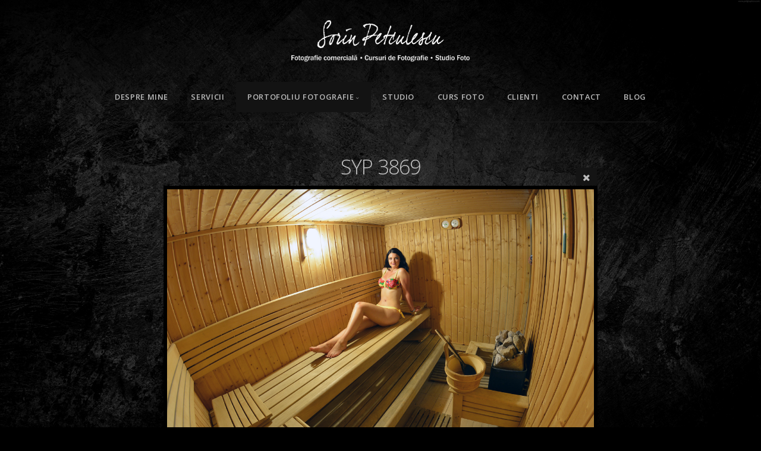

--- FILE ---
content_type: text/html; charset=utf-8
request_url: https://sorinpetculescu.ro/Portofoliu/Locatii/SYP_3869/
body_size: 15865
content:
<!DOCTYPE html>
<!-- X3 website by www.photo.gallery -->
<html><head><script async src="https://www.googletagmanager.com/gtag/js?id=G-JQWE3V58PF"></script><script>
window.dataLayer = window.dataLayer || [];
function gtag(){dataLayer.push(arguments);}
gtag('js', new Date());
gtag('config', 'G-JQWE3V58PF');
</script><meta charset="utf-8"><title>SYP 3869</title><meta name="description" content="SYP 3869 | Locatii"><meta name="viewport" content="width=device-width, initial-scale=1, shrink-to-fit=no"><link rel="canonical" href="https://mail.sorinpetculescu.ro/Portofoliu/Locatii/SYP_3869/"><link rel="dns-prefetch" href="//auth.photo.gallery"><link rel="dns-prefetch" href="//cdn.jsdelivr.net"><meta property="og:title" content="SYP 3869"><meta property="og:description" content="SYP 3869 | Locatii"><meta property="og:url" content="https://mail.sorinpetculescu.ro/Portofoliu/Locatii/SYP_3869/"><meta property="og:type" content="website"><meta property="og:updated_time" content="1586470209"><meta property="article:author" content="https://www.facebook.com/sorin.petculescu"><meta property="article:publisher" content="https://www.facebook.com/FotografiePloiesti"><meta property="og:image" content="https://mail.sorinpetculescu.ro/content/Portofoliu/Locatii/SYP_3869.jpg"><meta property="og:image:type" content="image/jpeg"><meta property="og:image:width" content="1200" /><meta property="og:image:height" content="800" /><link rel="icon" href="/content/custom/favicon/favicon.png"><link href="https://mail.sorinpetculescu.ro/feed/" type="application/atom+xml" rel="alternate" title="Atom Feed"><script>
var css_counter = 0;
function imagevue_(){
	css_counter ++;
	if(css_counter === 1) imagevue();
};
function cssFail(){
	css_counter --;
	var l = document.createElement('link');
	l.onload = imagevue_;
	l.rel = 'stylesheet';
	l.id = 'black';
	l.href = '/app/public/css/3.28.0/x3.skin.black.css';
	document.getElementsByTagName('head')[0].appendChild(l);
}
</script><link rel="stylesheet" id="black" href="https://cdn.jsdelivr.net/npm/x3.photo.gallery@3.28.0/css/x3.skin.black.css" onerror="cssFail();"><link rel="stylesheet" href="https://fonts.googleapis.com/css?family=Open+Sans:300,300italic,600,600italic"><style id="default-fonts"><!-- body,h1,h2,h3,h4,h5,h6 {font-family: "Helvetica Neue",Helvetica,Roboto,Arial,sans-serif;} --></style><style id="custom-css"><!-- #content .justify p {text-align: justify;} --></style><style id="logo"><!-- .logo {font-size: 2.125em; padding: 1em 0; margin-top: 0em;}.logo > img {width: 300px; } --></style><style id="x3app"></style></head><body class="fa-loading initializing topbar-center black topbar-fixed-up clear x3-file slug-syp-3869 page-portofoliu-locatii-syp-3869" data-include=""><div class="x3-loader" title="loading"></div><div class="sb-site-container"><div><header class="header"><div class="nav-wrapper"><nav class="nav"><div class="logo-wrapper"><a href="/" class="logo  logo-image"><img src="/content/custom/logo/logo2.png" alt="Sorin Petculescu - Fotografie Comerciala Profesionala" /></a></div><ul class="menu slim"><li><a href="/Despre-mine/" class="needsclick">Despre mine</a></li><li><a href="/Servicii/" class="needsclick">Servicii</a></li><li class="has-dropdown"><a href="/Portofoliu/" class="needsclick node">Portofoliu Fotografie</a><ul class="dropdown"><li><a href="/Portofoliu/Culinara/" class="needsclick">Culinara / Food</a></li><li><a href="/Portofoliu/Bauturi/" class="needsclick">Bauturi / Drinks</a></li><li><a href="/Portofoliu/Produse/" class="needsclick">Produse / Product</a></li><li><a href="/Portofoliu/Cabinete-medicale/" class="needsclick">Cabinete Medicale / Medical Clinics</a></li><li><a href="/Portofoliu/Haine/" class="needsclick">Haine / Clothing</a></li><li><a href="/Portofoliu/Bijuterii/" class="needsclick">Bijuterii / Jewelry</a></li><li><a href="/Portofoliu/Ceasuri/" class="needsclick">Ceasuri / Watches</a></li><li><a href="/Portofoliu/Locatii/" class="needsclick">Locatii / Locations</a></li><li><a href="/Portofoliu/Portrete-Studio/" class="needsclick">Portrete / Studio Headshots </a></li><li><a href="/Portofoliu/Makeup/" class="needsclick">Makeup</a></li><li><a href="/Portofoliu/Publicitate/" class="needsclick">Publicitate / Advertising</a></li><li><a href="/Portofoliu/Portrete-Compozite/" class="needsclick">Portrete compozite / Composite Portraits</a></li><li><a href="/Portofoliu/Portrete-outdoor/" class="needsclick">Portrete / Outdoor Portraits</a></li><li><a href="/Portofoliu/Concerte/" class="needsclick">Concerte / Live Concerts</a></li></ul></li><li><a href="/Studio-Foto-Ploiesti/" class="needsclick">Studio </a></li><li><a href="http://www.cursfotoploiesti.ro" class="needsclick no-ajax is-link" target="_blank">Curs Foto</a></li><li><a href="/Clienti/" class="needsclick">Clienti</a></li><li><a href="/Contact/" class="needsclick">Contact</a></li><li><a href="/Blog/" class="needsclick">Blog</a></li></ul></nav></div></header><main class="main" id="content"><div class="article-nav"><a href="../SYP_4120/" class="next"><span>SYP 4120</span></a><a href="../DSCF0628_HDR/" class="previous"><span>DSCF0628 HDR</span></a></div><div class="module row file gallery"><div data-options="caption:" class="images clearfix context small-12 medium-10 large-8 small-centered columns narrower text-center frame x3-hover-icon-primary"><h1 class="title">SYP 3869</h1><a href="/Portofoliu/Locatii/" class="file-back"></a><div class="gallery"><a class="item img-link item-link x3-popup" id="image-syp-3869" data-width="1200" data-height="800" href="/Portofoliu/Locatii/SYP_3869/" data-image="/content/Portofoliu/Locatii/SYP_3869.jpg" data-title="SYP 3869" data-description="" data-date="19 January 2026"><figure><div class="image-container" style="padding-bottom:66.666666666667%;"><img data-src="/content/Portofoliu/Locatii/SYP_3869.jpg" alt="SYP 3869"></div></figure></a></div></div></div></main></div></div><footer class="footer"><div class="icon-buttons hover-color hover-title"><a href="https://www.facebook.com/FotografiePloiesti"></a><a href="/Contact/" title="Contact"></a></div><p class="x3-footer-link">X3 Photography Website by <a href="https://www.photo.gallery">www.photo.gallery</a></p></footer><script>
var x3_settings = {"title":null,"label":null,"description":null,"date":null,"image":null,"seo":{"title":null,"description":null,"keywords":null},"link":{"url":null,"target":"auto","width":600,"height":500,"content":false,"popup_class":null},"menu":{"items":null,"type":"normal","width":320,"hide":false,"hide_children":false,"hide_children_mobile":false,"limit":0,"click_toggle":false,"nolink":false,"list":null,"carousel_amount":3,"carousel_items":"title,amount,preview,description","data_items":"contactform,hr,icon-buttons","crop":{"enabled":true,"crop":[3,2]},"classes":null},"body":null,"layout":{"items":"context,folders,gallery","disqus":false,"classes":null,"width":"width-default"},"context":{"items":"title,description,content","hide":false,"text_align":"context-left-header-center","classes":null,"width":"narrower","crop":{"enabled":true,"crop":[2,1]},"caption":{"enabled":false,"items":"title,date","hover":false,"align":"caption-bottom-left"}},"folders":{"hide":false,"items":"title,description,preview","width":"width-default","sortby":"custom","sort":"asc","title_size":"small","assets":null,"text_align":"module-center","classes":"frame","limit":0,"split":{"enabled":false,"ratio":6,"invert":true},"crop":{"enabled":false,"crop":[3,2]},"caption":{"enabled":false,"items":"description","hover":false,"align":"caption-bottom-left"},"tooltip":{"enabled":false,"items":"title,description"},"layout":"grid","vertical":{"scrollnav":true,"horizontal_rule":true},"grid":{"use_width":false,"columns":"3,2,1","column_width":300,"space":-1},"justified":{"row_height":300,"space":10,"small_disabled":true},"columns":{"use_width":true,"column_width":300,"columns":3,"space":-1},"carousel":{"use_height":false,"amount":3,"target_height":300,"margin":1,"lazy":true,"interval":0,"show_timer":true,"background":false,"nav":true,"tabs":false,"tabs_position":"top","loop":true}},"gallery":{"hide":false,"items":"preview","width":"width-default","assets":null,"text_align":"module-center","classes":"hover","sortby":"name","sort":"asc","title_size":"normal","limit":0,"clickable":true,"split":{"enabled":false,"ratio":6,"invert":true},"crop":{"enabled":false,"crop":[3,2]},"caption":{"enabled":false,"items":"title","hover":false,"align":"caption-bottom-left"},"tooltip":{"enabled":false,"items":"title,description"},"layout":"justified","vertical":{"scrollnav":true,"horizontal_rule":true},"grid":{"use_width":false,"columns":"3,2,1","column_width":300,"space":-1},"justified":{"row_height":300,"space":10,"small_disabled":false},"columns":{"use_width":true,"column_width":300,"columns":3,"space":-1},"slideshow":{"background":false,"menu_style":"menu-absolute-20","button_down":false,"button_down_remove":true,"hide_context":false,"hide_footer":false,"height":"100%","ratio":null,"nav":"none","fit":"cover","transition":"slide","transition_mobile_slide":true,"duration":500,"captions":false,"captions_hover":false,"loop":false,"autoplay":false,"interval":4000,"start_fullscreen":false,"toggle_play":true,"fullscreen_button":"auto","arrows":true,"click":true,"stopautoplayontouch":true,"keyboard":true,"swipe":true,"hash":false,"show_timer":true},"carousel":{"use_height":false,"amount":3,"target_height":300,"margin":1,"lazy":true,"interval":0,"show_timer":true,"background":false,"nav":true,"tabs":false,"tabs_position":"top","loop":true},"image":{"title":null,"title_include":"default","description":null,"description_include":"default","link":null,"link_target":"auto","popup_width":600,"popup_height":500},"embed":null},"content":null,"plugins":{"chat":{"x3_control":true,"mobile":false,"load":false},"image_background":{"enabled":false,"src":null,"custom_height":true,"height":"80%","size":"cover","fixed":false,"position":"50% 50%","below_menu":true,"menu_style":"menu-absolute-20","page_meta_title":true,"page_meta_description":true,"page_meta_content":false,"page_meta_scrollfade":true,"button_down":false,"button_down_remove":true,"hide_context":false,"hide_footer":false},"background":{"enabled":true,"src":"http://www.sorinpetculescu.ro/backgr1.jpg","color":null,"attach":"page","menu_style":null,"fixed":false,"size":"100%","repeat":"repeat","position":"50% 0%"},"video_background":{"src":null,"disable_mobile":false,"poster_mobile":null,"menu_style":"menu-absolute-20","height":100,"autoplay":true,"toggleplay":true,"loop":true,"muted":true,"button_down":false,"button_down_remove":true,"hide_context":false,"hide_footer":false},"fotomoto":{"enabled":false,"store_id":null,"enabled_page":false,"collection":null,"buy_button":true,"buy_button_text":"Buy","buy_button_popup":"mobile","mobile_disabled":true},"audioplayer":{"enabled":false,"autoplay":false,"loop":true,"volume":1,"shuffle":false,"disabled_mobile":true,"folders":true},"disqus":{"image":true},"pagenav":{"hide_root":true,"hide_has_children":false},"cookie_consent":{"enabled":false,"location":true,"inherit_font":true,"message":null,"dismiss":null,"link":null,"href":null},"panorama":{"enabled":false,"index":true,"title":true,"buttons":"deviceorientation,rotate,fullscreen","scene_nav":true,"scene_loop":true,"zoom":"auto","nav":true,"keyboard":true,"lookto_taps":1,"fullscreen_taps":2,"transition":"black","transition_duration":800,"transition_scale":0.03,"auto_open":false,"equirect_preview":true,"equirect_resize":true,"hide_interface":true,"hide_interface_timeout":3000,"show_interface_after_nav":true,"yaw":0,"pitch":0,"fov":1.2,"maxres_multiplier":1,"max_vfov":1.75,"max_hfov":0,"pitch_min":-90,"pitch_max":90,"reset_view":true,"autorotate_start":true,"autorotate_restart":false,"autorotate_idlemovement_timeout":2000,"autorotate_speed":0.03,"flat_tile_size":512,"flat_url_format":"l{z}/{y}/l{z}_{y}_{x}.jpg","flat_zero_padding":0,"flat_index_start":0,"flat_pin_levels":2}},"accounts":{"disqus_shortname":null,"google_analytics":"G-JQWE3V58PF","facebook_author":"https://www.facebook.com/sorin.petculescu","facebook_publisher":"https://www.facebook.com/FotografiePloiesti"},"style":{"styler":false,"layout":{"layout":"topbar-center","fixed":"topbar-fixed-up","wide":false,"overlay":true},"skin":{"skin":"black","primary_color":"olivedrab","clear":"clear"},"font":{"font":"Open+Sans:300,300italic,600,600italic|topbar:uppercase,bold|sidebar:uppercase,small"},"logo":{"enabled":true,"use_image":true,"title":"Sorin Petculescu - Fotografie Comerciala Profesionala","logo_3d":true,"logo_3d_synch":true,"link":null}},"settings":{"diagnostics":false,"cdn_core":true,"preload":"auto","pagenav":true,"cdn_files":null,"base_url":null,"date_format":"timeago","timeago_locales":true,"hide_images":"double","prevent_context":false,"sitemap":true,"feed":true,"menu_manual":false,"menu_super":false,"menu_disabled":false,"image_noindex":false},"popup":{"enabled":true,"auto_open":false,"click":"prev_next","hide_caption":true,"transitions":false,"history":false,"shareEl":true,"zoomEl":true,"captionEl":false,"caption_centered":true,"caption":{"title":false,"description":false,"date":false,"exif":false,"exif_items":"model,aperture,focal_length,exposure,iso","download":false,"download_text":"Download","map":false,"map_text":"Map"},"bgOpacity":0.9,"bg_color":"#000"},"toolbar":{"enabled":false,"enabled_mobile":false,"share_hover":true,"share_click":true,"show_label":true,"auto_hide":true,"overlay_fun":true,"top":65,"side":"auto","addthis":false,"items":"{\r\n  \"items\": [\r\n    {\r\n      \"id\": \"share\",\r\n      \"icon\": \"share\",\r\n      \"label\": \"Share\"\r\n    },\r\n    {\r\n      \"id\": \"facebook\",\r\n      \"icon\": \"facebook\",\r\n      \"label\": \"Share on Facebook\",\r\n      \"url\": \"https://www.facebook.com/sharer/sharer.php?u={{url}}\"\r\n    },\r\n    {\r\n      \"id\": \"twitter\",\r\n      \"icon\": \"twitter\",\r\n      \"label\": \"Tweet\",\r\n      \"url\": \"https://twitter.com/intent/tweet?text={{text}}&url={{url}}\"\r\n    },\r\n    {\r\n      \"id\": \"linkedin\",\r\n      \"icon\": \"linkedin\",\r\n      \"label\": \"Share on Linkedin\",\r\n      \"url\": \"http://www.linkedin.com/shareArticle?mini=true&url={{url}}&title={{text}}\",\r\n      \"display\": \"overlay\"\r\n    },\r\n    {\r\n      \"id\": \"mailto\",\r\n      \"icon\": \"envelope\",\r\n      \"label\": \"Share by Email\",\r\n      \"url\": \"mailto:?subject={{text}}&body=Hi,%0D%0A%0D%0A{{description}}%0D%0A{{url}}\",\r\n      \"color\": \"#00bcf2\",\r\n      \"display\": \"overlay|popup\"\r\n    },\r\n    {\r\n      \"id\": \"comment\",\r\n      \"icon\": \"comment\",\r\n      \"label\": \"Post Comment\"\r\n    }\r\n  ]\r\n}"},"userx":false,"x3_version":"3.28.0","site_updated":1768816343,"site_json":false,"path":""};
var x3_page = {"title":"SYP 3869","description":"SYP 3869 | Locatii","type":"file","id":"p8972a7","permalink":"/Portofoliu/Locatii/SYP_3869/","canonical":"https://mail.sorinpetculescu.ro/Portofoliu/Locatii/SYP_3869/","file_path":"/content/Portofoliu/Locatii/SYP_3869.jpg","preview_image_full":"https://mail.sorinpetculescu.ro/content/Portofoliu/Locatii/SYP_3869.jpg"};
function jsFail(){
	var s = document.createElement('script');
	s.type = 'text/javascript';
	s.onload = imagevue_;
	s.src = '/app/public/js/3.28.0/x3.min.js';
	document.getElementsByTagName('head')[0].appendChild(s);
}
</script><script src="https://cdn.jsdelivr.net/npm/jquery@3.4.1/dist/jquery.min.js"></script><script src="https://cdn.jsdelivr.net/npm/velocity-animate@1.0.1/velocity.min.js"></script><script src="https://cdn.jsdelivr.net/npm/velocity-animate@1.0.1/velocity.ui.min.js"></script><script src="https://cdn.jsdelivr.net/npm/string@3.3.3/dist/string.min.js"></script><script src="https://cdn.jsdelivr.net/npm/x3.photo.gallery@3.28.0/js/x3.min.js" onerror="jsFail()" onload="imagevue_();"></script></body></html>
<!-- X3 website by www.photo.gallery -->